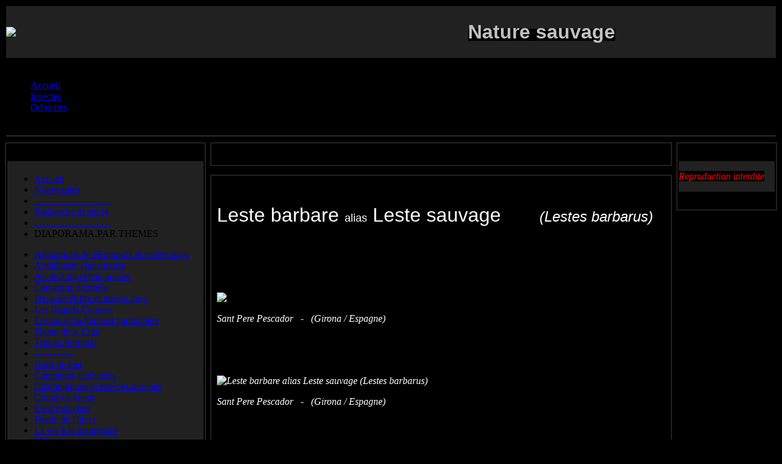

--- FILE ---
content_type: text/html; charset=utf-8
request_url: https://www.jbnature.com/insectes/odonates/lestes
body_size: 5137
content:
<?xml version="1.0" encoding="utf-8"?>  
<!DOCTYPE html PUBLIC "-//W3C//DTD XHTML 1.0 Transitional//EN" "http://www.w3.org/TR/xhtml1/DTD/xhtml1-transitional.dtd">
<html xmlns="http://www.w3.org/1999/xhtml" xml:lang="fr-fr" lang="fr-fr" dir="ltr" >
<head>
<meta charset="utf-8">
	<meta name="author" content="Administrator">
	<meta name="description" content="Leste barbare 
Leste sauvage
Lestes barbarus 
Southern emerald damselfly 
Südliche Binsenjungfer 
Caballito del diablo esmeralda 
Zwervende pantserjuffer ">
	<meta name="generator" content="Joomla! - Open Source Content Management">
	<title>Leste barbare </title>
	<link href="/templates/subblack25/images/favicon.ico" rel="icon" type="image/vnd.microsoft.icon">
<script type="application/json" class="joomla-script-options new">{"system.paths":{"root":"","rootFull":"https://www.jbnature.com/","base":"","baseFull":"https://www.jbnature.com/"},"csrf.token":"051aabd75d5082ed6bce1d97864b3d9e"}</script>
	<script src="/media/system/js/core.min.js?2cb912"></script>
	<script src="/media/mod_menu/js/menu.min.js?2e8bf8" type="module"></script>
	<script type="application/ld+json">{"@context":"https://schema.org","@type":"BreadcrumbList","@id":"https://www.jbnature.com/#/schema/BreadcrumbList/105","itemListElement":[{"@type":"ListItem","position":1,"item":{"@id":"https://www.jbnature.com/","name":"Accueil"}},{"@type":"ListItem","position":2,"item":{"@id":"https://www.jbnature.com/insectes","name":"Insectes"}},{"@type":"ListItem","position":3,"item":{"@id":"https://www.jbnature.com/insectes/odonates","name":"Odonates"}},{"@type":"ListItem","position":4,"item":{"@id":"https://www.jbnature.com/insectes/odonates/lestes","name":"lestes  **"}}]}</script>
	<script type="application/ld+json">{"@context":"https://schema.org","@graph":[{"@type":"Organization","@id":"https://www.jbnature.com/#/schema/Organization/base","name":"jbnature","url":"https://www.jbnature.com/"},{"@type":"WebSite","@id":"https://www.jbnature.com/#/schema/WebSite/base","url":"https://www.jbnature.com/","name":"jbnature","publisher":{"@id":"https://www.jbnature.com/#/schema/Organization/base"}},{"@type":"WebPage","@id":"https://www.jbnature.com/#/schema/WebPage/base","url":"https://www.jbnature.com/insectes/odonates/lestes","name":"Leste barbare ","description":"Leste barbare \r\nLeste sauvage\r\nLestes barbarus \r\nSouthern emerald damselfly \r\nSüdliche Binsenjungfer \r\nCaballito del diablo esmeralda \r\nZwervende pantserjuffer ","isPartOf":{"@id":"https://www.jbnature.com/#/schema/WebSite/base"},"about":{"@id":"https://www.jbnature.com/#/schema/Organization/base"},"inLanguage":"fr-FR","breadcrumb":{"@id":"https://www.jbnature.com/#/schema/BreadcrumbList/105"}},{"@type":"Article","@id":"https://www.jbnature.com/#/schema/com_content/article/1854","name":"Leste barbare ","headline":"Leste barbare ","inLanguage":"fr-FR","isPartOf":{"@id":"https://www.jbnature.com/#/schema/WebPage/base"}}]}</script>

<meta name="author" content="www.mambosolutions.com" />  <link rel="stylesheet" href="/templates/subblack25/css/template.css" type="text/css" />
<script>
  (function(i,s,o,g,r,a,m){i['GoogleAnalyticsObject']=r;i[r]=i[r]||function(){
  (i[r].q=i[r].q||[]).push(arguments)},i[r].l=1*new Date();a=s.createElement(o),
  m=s.getElementsByTagName(o)[0];a.async=1;a.src=g;m.parentNode.insertBefore(a,m)
  })(window,document,'script','//www.google-analytics.com/analytics.js','ga');

  ga('create', 'UA-11938247-1', 'auto');
  ga('send', 'pageview');

</script> 
  <meta name = "pinterest" content = "nopin" description = "Sorry, you can't save from my website!!!! go away " />
</head>

<body bgcolor="#000000">
  <body id="top" onselectstart="return false" oncontextmenu="return false" ondragstart="return false" onMouseOver="window.status='Il est strictement interdit de copier les images sur ce site'; return true;">
<table width="100%" height="100%" border="0" align="center" cellpadding="0" cellspacing="0">
  <tr>
    <td align="center" valign="top"> <table width="100%" border="0" cellpadding="0" cellspacing="0"> 
<tr>

<td align="center" valign="top">
<table width="100%" border="0" cellspacing="0" cellpadding="0">
  <tr>
    <td bgcolor="#000000"><table width="100%" border="0" cellspacing="2" cellpadding="0">
        <tr>
          <td bgcolor="#212121"><table width="100%" border="0" cellspacing="0" cellpadding="0">
              <tr>
                <td width="60%" height="85"><img src="/templates/subblack25/images/logo.gif" border="0"></td>
                <td width="40%" height="85" align="right">
<div id="mod-custom110" class="mod-custom custom">
    <p style="text-align: left;"><span style="background-color: #888888;"><span style="font-size: large;"><span style="font-family: arial black,avant garde;"><strong><span style="color: #000000;"><span style="font-family: comic sans ms,sans-serif;"><span style="background-color: #000000;"><span style="color: #c0c0c0;"><span style="font-size: xx-large;"><em></em> Nature sauvage </span></span></span></span><br /></span></strong></span></span></span></p></div>
</td>
              </tr>
            </table></td>
        </tr>
        <tr>
          <td><table width="100%" border="0" cellspacing="0" cellpadding="0">
              <tr>
                <td background="/templates/subblack25/images/cellpic1.gif">
          <table width="100%" border="0" cellspacing="0" cellpadding="4">
                    <tr>
                      <div id="pathway">
        <nav class="mod-breadcrumbs__wrapper" aria-label="Fil d&#039;ariane">
    <ol class="mod-breadcrumbs breadcrumb px-3 py-2">
                    <li class="mod-breadcrumbs__here float-start">
                Vous êtes ici : &#160;
            </li>
        
        <li class="mod-breadcrumbs__item breadcrumb-item"><a href="/" class="pathway"><span>Accueil</span></a></li><li class="mod-breadcrumbs__item breadcrumb-item"><a href="/insectes" class="pathway"><span>Insectes</span></a></li><li class="mod-breadcrumbs__item breadcrumb-item"><a href="/insectes/odonates" class="pathway"><span>Odonates</span></a></li><li class="mod-breadcrumbs__item breadcrumb-item active"><span>lestes  **</span></li>    </ol>
    </nav>

      </div>

                    </tr>
                  </table></td>
                <td width="150" background="/templates/subblack25/images/cellpic1.gif"><table width="100%" border="0" cellspacing="0" cellpadding="4">
                    <tr>
                                <td nowrap><!php echo JHTML::Date(time()); !></td> 
                    </tr>
                  </table></td>
              </tr>
            </table></td>
        </tr>
        <tr>
          <td height="3" bgcolor="#212121"><img src="/templates/subblack25/images/1px.gif" width="1" height="1"></td>
        </tr>
      </table></td>
  </tr>
</table>
    <table width="100%" cellpadding="0" cellspacing="0" border="0" align="center">
      <tr valign="top">
        <td><img src="/templates/subblack25/images/pixel.gif" width="1" height="1" border="0" alt=""></td>
</tr></table>

          <table width="100%" height="100%" border="0" cellpadding="0" cellspacing="0">
            <tr>
          <td width="165" height="100%" align="left" valign="top"><table width="165" border="0" cellpadding="0" cellspacing="0">
                  <tr>
    <td><img src="/templates/subblack25/images/7px.gif" width="7" height="7"></td>
  </tr>
</table>
                <table width="165" height="97%" border="0" cellpadding="2" cellspacing="0">
                  <tr>
    <td bgcolor="#212121"><table width="100%" height="100%" border="0" cellpadding="0" cellspacing="0">
                        <tr>
          <td bgcolor="#000000"><table width="100%" height="100%" border="0" cellpadding="0" cellspacing="2">
                              <tr>
                <td height="25" background="/templates/subblack25/images/cellpic3.gif"><table width="100%" border="0" cellspacing="0" cellpadding="2">
                    <tr>
                      <td><table width="100%" border="0" cellspacing="0" cellpadding="4">
                          <tr>
                           <td></td>
                          </tr>
                        </table>
                      </td>
                    </tr>
                  </table></td>
              </tr>
              <tr>
                <td bgcolor="#212121"><table width="100%" height="100%" border="0" cellpadding="4" cellspacing="0">
                                    <tr>
                                      <td valign="top">
                                        <ul class="mod-menu mod-list nav ">
<li class="nav-item item-1666 default"><a href="/" >Accueil</a></li><li class="nav-item item-329"><a href="/nouveautes" >Nouveautés</a></li><li class="nav-item item-4752"><a href="/tirets" >-------------------------</a></li><li class="nav-item item-4751"><a href="/recherche-avancée" >Recherche avancée</a></li><li class="nav-item item-4753"><a href="/2025-02-09-21-14-11" >-------------------------</a></li><li class="nav-item item-4754 divider"><span class="mod-menu__separator separator ">DIAPORAMA.PAR.THEMES</span>
</li></ul>
<ul class="mod-menu mod-list nav ">
<li class="nav-item item-1290 parent"><a href="/aiguamolls-paradis-des-ornithos" >Aiguamolls.de.l'Emporda.et.arrière.pays</a></li><li class="nav-item item-1946 parent"><a href="/andalousie-chaleureuse" >Andalousie.chaleureuse</a></li><li class="nav-item item-1973 parent"><a href="/au-dela-du-cercle-polaire" >Au.delà.du.cercle.polaire</a></li><li class="nav-item item-637 parent"><a href="/camargue-eternelle" >Camargue.éternelle</a></li><li class="nav-item item-2192 parent"><a href="/delta-de-l-ebre-et-els-ports-catalogne" >Delta.de.l'Ebre.et.arrière.pays</a></li><li class="nav-item item-1379 parent"><a href="/les-grands-causses" >Les.Grands.Causses</a></li><li class="nav-item item-1785 parent"><a href="/lesvos-et-sa-faune-si-particuliere" >Lesvos.et.sa.faune.si.particulière</a></li><li class="nav-item item-926 parent"><a href="/plaine-de-la-crau" >Plaine.de.la.Crau</a></li><li class="nav-item item-4848 parent"><a href="/trip-au-portugal" >Trip.au.Portugal</a></li><li class="nav-item item-4756"><a href="/2025-02-10-17-35-35" >-------------</a></li><li class="nav-item item-1487 parent"><a href="/bord-de-mer" >Bord de mer</a></li><li class="nav-item item-55 parent"><a href="/campagneenchantee" >Campagne enchantée</a></li><li class="nav-item item-2165 parent"><a href="/champignons-d-europe" >Champignons.et.espèces.proches</a></li><li class="nav-item item-282"><a href="/coupsdecoeur" >Coups de coeur</a></li><li class="nav-item item-1205 parent"><a href="/escarmouches" >Escarmouches</a></li><li class="nav-item item-328 parent"><a href="/feeriedelhiver" >Féerie de l'hiver</a></li><li class="nav-item item-163 parent"><a href="/laviea-lamangeoire" >La vie à la mangeoire</a></li><li class="nav-item item-59 parent"><a href="/milieu-aquatique" >Milieu aquatique</a></li><li class="nav-item item-56 parent"><a href="/montagne-et-forets" >Montagne et forêts</a></li><li class="nav-item item-1389 parent"><a href="/le-monde-des-plantes" >Plantes d'Europe</a></li><li class="nav-item item-732 parent"><a href="/selectionsdinsectesetaraignees" >Le.monde.des.petits</a></li><li class="nav-item item-283 parent"><a href="/traces" >Traces.secrètes</a></li><li class="nav-item item-928"><a href="/2011-04-17-08-03-38" >-----------------</a></li></ul>
<ul class="mod-menu mod-list nav ">
<li class="nav-item item-4755 divider"><span class="mod-menu__separator separator ">DIAPORAMA.PAR.ESPECES</span>
</li><li class="nav-item item-615 parent"><a href="/amphibiens" >Amphibiens</a></li><li class="nav-item item-658 parent"><a href="/arachnides" >Arachnidés par famille</a></li><li class="nav-item item-1740 parent"><a href="/champignons" >Champignons</a></li><li class="nav-item item-1323 parent"><a href="/crustaces" >Crustacés</a></li><li class="nav-item item-610 parent"><a href="/gasteropodes" >Gastéropodes</a></li><li class="nav-item item-71 active deeper parent"><a href="/insectes" >Insectes</a><ul class="mod-menu__sub list-unstyled small"><li class="nav-item item-3878 parent"><a href="/insectes/blattodea" >Blattoptères</a></li><li class="nav-item item-320 parent"><a href="/insectes/coleopteres" >Coléoptères</a></li><li class="nav-item item-3066"><a href="/insectes/collembola" >Collemboles </a></li><li class="nav-item item-1111 parent"><a href="/insectes/dermapteres" >Dermaptères</a></li><li class="nav-item item-698 parent"><a href="/insectes/dipteres" >Diptères</a></li><li class="nav-item item-965 parent"><a href="/insectes/hephemeropteres" >Ephéméroptères</a></li><li class="nav-item item-696 parent"><a href="/insectes/hemipteres" >Hémiptères</a></li><li class="nav-item item-321 parent"><a href="/insectes/hymenopteres" >Hyménoptères</a></li><li class="nav-item item-700 parent"><a href="/insectes/lepidopteres" >Lépidoptères</a></li><li class="nav-item item-3877 parent"><a href="/insectes/mantodea" >Mantoptères</a></li><li class="nav-item item-1042 parent"><a href="/insectes/mecopteres" >Mécoptères</a></li><li class="nav-item item-3082 parent"><a href="/insectes/megaloptera" >Mégaloptères</a></li><li class="nav-item item-697 parent"><a href="/insectes/neuropteres" >Neuroptères</a></li><li class="nav-item item-385 active deeper parent"><a href="/insectes/odonates" >Odonates</a><ul class="mod-menu__sub list-unstyled small"><li class="nav-item item-598 parent"><a href="/insectes/odonates/aeschnes" >Aeschnes **</a></li><li class="nav-item item-597 parent"><a href="/insectes/odonates/agrions" >Agrions  **</a></li><li class="nav-item item-649 parent"><a href="/insectes/odonates/anax" >Anax **</a></li><li class="nav-item item-592"><a href="/insectes/odonates/brunette-hivernale" >Brunette hivernale</a></li><li class="nav-item item-600 parent"><a href="/insectes/odonates/calopteryx" >Caloptéryx  **</a></li><li class="nav-item item-2305"><a href="/insectes/odonates/ceriagrion-delicat" >Cériagrion.délicat </a></li><li class="nav-item item-2181"><a href="/insectes/odonates/chlorocordulie-a-taches-jaunes" >Chlorocordulie.à.taches.jaunes</a></li><li class="nav-item item-1542 parent"><a href="/insectes/odonates/cordulegastres" >Cordulégastres.**</a></li><li class="nav-item item-605"><a href="/insectes/odonates/corduliebronzee" >Cordulie.bronzée</a></li><li class="nav-item item-391"><a href="/insectes/odonates/crocothemisecarlate" >Crocothémis.écarlate</a></li><li class="nav-item item-2505 parent"><a href="/insectes/odonates/gomphes" >Gomphes.**</a></li><li class="nav-item item-4634 parent"><a href="/insectes/odonates/ischnura" >Ischnures.**</a></li><li class="nav-item item-601 current active deeper parent"><a href="/insectes/odonates/lestes" aria-current="page">lestes  **</a><ul class="mod-menu__sub list-unstyled small"><li class="nav-item item-2266"><a href="/insectes/odonates/lestes/lestes-barbarus" >Leste.barbare </a></li><li class="nav-item item-2210"><a href="/insectes/odonates/lestes/leste-dryade" >Leste.dryade </a></li><li class="nav-item item-2110"><a href="/insectes/odonates/lestes/leste-fiance" >Leste.fiancé</a></li><li class="nav-item item-446"><a href="/insectes/odonates/lestes/lesteverdoyant" >Leste.verdoyant</a></li><li class="nav-item item-392"><a href="/insectes/odonates/lestes/lestevert" >Leste.vert</a></li></ul></li><li class="nav-item item-958 parent"><a href="/insectes/odonates/leucorrhines" >Leucorrhines.**</a></li><li class="nav-item item-602 parent"><a href="/insectes/odonates/libellules-" >Libellules  **</a></li><li class="nav-item item-884 parent"><a href="/insectes/odonates/naiades" >Naïades**</a></li><li class="nav-item item-395"><a href="/insectes/odonates/nympheaucorpsdefeu" >Nymphe.au.corps.de.feu</a></li><li class="nav-item item-2470 parent"><a href="/insectes/odonates/onychogomphes" >Onychogomphes.**</a></li><li class="nav-item item-603 parent"><a href="/insectes/odonates/orthetrums-" >Orthétrums  **</a></li><li class="nav-item item-2239"><a href="/insectes/odonates/oxygastra-curtisii" >Oxycordulie.à.corps.fin</a></li><li class="nav-item item-599 parent"><a href="/insectes/odonates/pennipattes-" >Pennipattes  **</a></li><li class="nav-item item-450 parent"><a href="/insectes/odonates/sympetrums-" >Sympétrums **</a></li><li class="nav-item item-399"><a href="/insectes/odonates/trithemis" >Trithémis</a></li></ul></li><li class="nav-item item-699 parent"><a href="/insectes/orthopteres" >Orthoptères</a></li><li class="nav-item item-2045 parent"><a href="/insectes/phasmopteres" >Phasmoptères</a></li><li class="nav-item item-704 parent"><a href="/insectes/plecopteres" >Plécoptères</a></li><li class="nav-item item-1867 parent"><a href="/insectes/raphidiopteres" >Raphidioptères</a></li><li class="nav-item item-1593 parent"><a href="/insectes/trichopteres" >Trichoptères</a></li><li class="nav-item item-1553 parent"><a href="/insectes/zygentomes" >Zygentomes</a></li></ul></li><li class="nav-item item-62 parent"><a href="/mammiferes" >Mammiferes</a></li><li class="nav-item item-2587 parent"><a href="/medusozoa" >Méduses.et.apparentés</a></li><li class="nav-item item-991 parent"><a href="/myriapodes" >Myriapodes</a></li><li class="nav-item item-57 parent"><a href="/oiseaux" >Oiseaux</a></li><li class="nav-item item-1243 parent"><a href="/plantes" >Plantes</a></li><li class="nav-item item-1804 parent"><a href="/poissons" >Poissons</a></li><li class="nav-item item-158 parent"><a href="/reptiles" >Reptiles</a></li></ul>

                                      </td>
                    </tr>
                  </table></td>
              </tr>
              <tr>
                <td height="25" background="/templates/subblack25/images/cellpic1.gif">&nbsp;</td>
              </tr>
            </table></td>
        </tr>
      </table></td>
  </tr>
</table></td>
          <td width="100%" align="left" valign="top"><table width="100%" border="0" cellspacing="0" cellpadding="7">
  <tr>
    <td><table width="100%" border="0" cellpadding="2" cellspacing="0" bgcolor="212121">
        <tr>
          <td><table width="100%" border="0" cellpadding="1" cellspacing="0" bgcolor="000000">
              <tr>
                <td><table width="100%" border="0" cellspacing="0" cellpadding="0">
                    <tr>
                      <td background="/templates/subblack25/images/cellpic3.gif"><table width="99%" border="0" align="center" cellpadding="0" cellspacing="0">
                          <tr>
                            <td height="25"></td>
                          </tr>
                        </table></td>
                    </tr>
                    <tr>
                      <td><table width="99%" border="0" align="center" cellpadding="4" cellspacing="0">
                          <tr>
                            
                          </tr>
                        </table></td>
                    </tr>
                    <tr>
                      <td bgcolor="000000">
                          <table width="99%" border="0" align="center" cellpadding="4" cellspacing="0">
                            <tr>
                              <td></td>
                            </tr>
                          </table>
            </td>
                    </tr>
                  </table></td>
              </tr>
            </table></td>
        </tr>
        <tr><td height="10" bgcolor="#000000"></td></tr>
        <tr>
          <td><table width="100%" border="0" cellpadding="1" cellspacing="0" bgcolor="000000">
              <tr>
                <td><table width="100%" border="0" cellspacing="0" cellpadding="0">
                    <tr>
                      <td background="/templates/subblack25/images/cellpic3.gif"><table width="99%" border="0" align="center" cellpadding="0" cellspacing="0">
                          <tr>
                            <td height="25"></td>
                          </tr>
                        </table></td>
                    </tr>
                    <tr>
                      <td><table width="99%" border="0" align="center" cellpadding="4" cellspacing="0">
                          <tr>
                            <td><div class="com-content-article item-page">
    <meta itemprop="inLanguage" content="fr-FR">
    
    
        
        
    
    
        
                                                <div class="com-content-article__body">
        <p><span style="color: #ffffff;"><span style="background-color: #000000;"><span style="font-size: xx-large;"><span style="font-family: comic sans ms,sans-serif;">Leste barbare <span style="font-size: large;">alias</span> Leste sauvage       <span style="font-size: x-large;"><em>(Lestes barbarus)</em></span></span></span></span></span></p>
<p><span style="color: #ffffff;"><span style="background-color: #000000;"><span style="font-family: times new roman,times;"><span style="font-size: large;"><img src="/images/stories/drap-gb.gif" width="21" height="15" border="0" /> </span></span></span></span><span style="font-size: large;"><span style="font-family: times new roman,times;">Southern emerald damselfly <span style="color: #ffffff;"><span style="background-color: #000000;"> <img src="/images/stories/drap-allemagne.gif" width="20" height="14" border="0" /> </span></span>Südliche Binsenjungfer <span style="color: #ffffff;"><span style="background-color: #000000;"> <img src="/images/stories/drap-espagne.gif" width="22" height="16" border="0" /> </span></span>Caballito del diablo esmeralda <span style="color: #ffffff;"><span style="background-color: #000000;"> <img src="/images/stories/drap-netherlands.gif" width="21" height="15" border="0" /> </span></span>Zwervende pantserjuffer </span></span></p>
<p> </p>
<p><img title="Leste barbare alias Leste sauvage (Lestes barbarus)" src="/images/stories/STinsectes/STlibellules/STlestes/STlestebarbare/leste%20barbare-170608-080x6.jpg" alt="Leste barbare alias Leste sauvage (Lestes barbarus)" width="833" height="500" border="0" /></p>
<p><span style="font-size: small;"><em><span style="background-color: #000000;"><span style="color: #ffffff;"><span style="font-size: medium;"><span style="font-size: small;"><em><span style="background-color: #000000;"><span style="color: #ffffff;"><span style="font-size: medium;">Sant Pere Pescador   -   (Girona / Espagne) <br /></span></span></span></em></span></span></span></span></em></span></p>
<p> </p>
<p> </p>
<p><span style="font-size: small;"><em><span style="background-color: #000000;"><span style="color: #ffffff;"><span style="font-size: medium;"><span style="font-size: small;"><em><span style="background-color: #000000;"><span style="color: #ffffff;"><span style="font-size: medium;"><img title="Leste barbare alias Leste sauvage (Lestes barbarus)" src="/images/stories/STinsectes/STlibellules/STlestes/STlestebarbare/leste%20barbare-170608-402x6.jpg" alt="Leste barbare alias Leste sauvage (Lestes barbarus)" width="830" height="500" border="0" /></span></span></span></em></span></span></span></span></em></span></p>
<p><span style="font-size: small;"><em><span style="background-color: #000000;"><span style="color: #ffffff;"><span style="font-size: medium;"><span style="font-size: small;"><em><span style="background-color: #000000;"><span style="color: #ffffff;"><span style="font-size: medium;"><span style="font-size: small;"><em><span style="background-color: #000000;"><span style="color: #ffffff;"><span style="font-size: medium;"><span style="font-size: small;"><em><span style="background-color: #000000;"><span style="color: #ffffff;"><span style="font-size: medium;">Sant Pere Pescador   -   (Girona / Espagne) <br /></span></span></span></em></span></span></span></span></em></span></span></span></span></em></span></span></span></span></em></span></p>
<p> </p>
<p> </p>
<p><span style="font-size: small;"><em><span style="background-color: #000000;"><span style="color: #ffffff;"><span style="font-size: medium;"><span style="font-size: small;"><em><span style="background-color: #000000;"><span style="color: #ffffff;"><span style="font-size: medium;"><img title="Leste barbare alias Leste sauvage (Lestes barbarus)" src="/images/stories/STinsectes/STlibellules/STlestes/STlestebarbare/leste%20barbare-170608-411x6.jpg" alt="Leste barbare alias Leste sauvage (Lestes barbarus)" width="838" height="500" border="0" /></span></span></span></em></span></span></span></span></em></span></p>
<p><span style="font-size: small;"><em><span style="background-color: #000000;"><span style="color: #ffffff;"><span style="font-size: medium;"><span style="font-size: small;"><em><span style="background-color: #000000;"><span style="color: #ffffff;"><span style="font-size: medium;"><span style="font-size: small;"><em><span style="background-color: #000000;"><span style="color: #ffffff;"><span style="font-size: medium;"><span style="font-size: small;"><em><span style="background-color: #000000;"><span style="color: #ffffff;"><span style="font-size: medium;">Sant Pere Pescador   -   (Girona / Espagne) <br /></span></span></span></em></span></span></span></span></em></span></span></span></span></em></span></span></span></span></em></span></p>    </div>

        
                                        </div>
</td>
                          </tr>
                        </table></td>
                    </tr>
                    <tr>
                      <td bgcolor="000000">
                          <table width="99%" border="0" align="center" cellpadding="4" cellspacing="0">
                            <tr>
                              <td></td>
                            </tr>
                          </table>
            </td>
                    </tr>
                  </table></td>
              </tr>
            </table></td>
        </tr>
      </table></td>
  </tr>
</table></td>
          <td width="165" align="right" valign="top"><table width="165" border="0" cellspacing="0" cellpadding="0">
  <tr>
    <td><img src="/templates/subblack25/images/7px.gif" width="7" height="7"></td>
  </tr>
</table>
<table width="165" border="0" cellspacing="0" cellpadding="2">
  <tr>
    <td bgcolor="#212121"><table width="100%" border="0" cellspacing="0" cellpadding="0">
        <tr>
          <td bgcolor="#000000"><table width="100%" border="0" cellspacing="2" cellpadding="0">
              <tr>
                <td height="25" background="/templates/subblack25/images/cellpic3.gif"><table width="100%" border="0" cellspacing="0" cellpadding="2">
                    <tr>
                      <td><table width="100%" border="0" cellspacing="0" cellpadding="4">
                          <tr>
                          <td></td>
                          </tr>
                        </table>
                      </td>
                    </tr>
                  </table></td>
              </tr>
              <tr>
                <td bgcolor="#212121"><table width="100%" border="0" cellspacing="0" cellpadding="4">
                    <tr>
                      
<div id="mod-custom116" class="mod-custom custom">
    <p><span style="background-color: #000000;"><span style="color: #ffffff;"><span style="font-size: medium;"><span style="color: #ff0000;"><em>Reproduction interdite</em></span></span><br /></span></span></p></div>

                    </tr>
                  </table></td>
              </tr>
              <tr>
                <td height="25" background="/templates/subblack25/images/cellpic1.gif">&nbsp;</td>
              </tr>
            </table></td>
        </tr>
      </table></td>
  </tr>
</table>
</td> 

        </tr>
      </table>
    
   
<table width="100%" border="0" cellspacing="0" cellpadding="7">
  <tr>
    <td><table width="100%" border="0" cellpadding="1" cellspacing="0" bgcolor="212121">
        <tr>
          <td><table width="100%" border="0" cellpadding="0" cellspacing="0" bgcolor="000000">
              <tr>
                <td><table width="100%" border="0" cellpadding="0" cellspacing="0">
                    <tr>
                      <td>
            <table width="99%" border="0" align="center" cellpadding="7" cellspacing="0">
                          <tr>
                            <td></td>
                          </tr>
                        </table></td>
                    </tr>
                    <tr>
                      <td><div align="center"></div></td>
                    </tr>
                  </table></td>
              </tr>
            </table></td>
        </tr>
      </table></td>
  </tr>
</table></td>
  </tr>
</table>
     
</body>
</html>